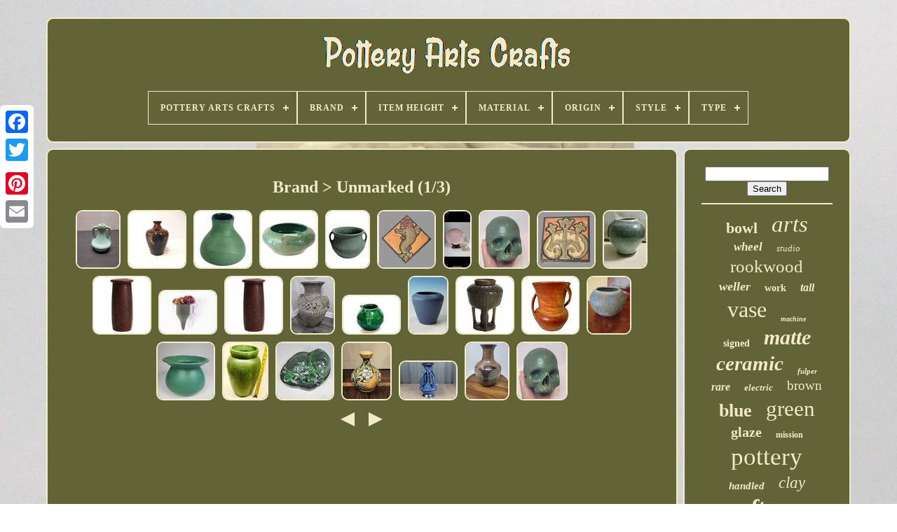

--- FILE ---
content_type: text/html
request_url: https://potteryartscrafts.com/brand/unmarked.htm
body_size: 6326
content:
<!doctype  html> 

	 
 	
<html>


 <head>
	

	 	  <title>
 Brand > Unmarked
  	 	 </title>  
	
	 <meta  http-equiv='content-type'   content='text/html; charset=UTF-8'>   
	  
<meta content='width=device-width, initial-scale=1' name='viewport'>
  
	
	   <link rel='stylesheet' href='https://potteryartscrafts.com/sixe.css'  type='text/css'>  
		<link rel='stylesheet' type='text/css'  href='https://potteryartscrafts.com/vewi.css'>		

		
 <script  type='text/javascript'  src='https://code.jquery.com/jquery-latest.min.js'>  

</script>   	
	  

	<script  async  src='https://potteryartscrafts.com/nepype.js' type='text/javascript'>  	</script>

  	
		 <script type='text/javascript' src='https://potteryartscrafts.com/rahurodyg.js'>

   
</script>  
	 	
<script	async   src='https://potteryartscrafts.com/teculod.js'	type='text/javascript'> 

</script>		 	 	
	 
 <script src='https://potteryartscrafts.com/gebido.js' type='text/javascript' async>	</script>
	
	

  
<!--\\\\\\\\\\\\\\\\\\\\\\\\\\\\\\\\\\\\\\\\\\\\\\\\\\\\\\\\\\\\\\\\\\\\\\\\\\\\\\\\\\\\\\\\\\\\\\\\\\\\\\\\\\\\\\\\\\\\\\\\\\\\\\\\\\\\\\\\\\\\\\\\\\\\\\\\\\\\\\\\\\\\\\\\\\\\\\\\\\\\\\\\\\\\\\\\\\\\\\-->
<script   type='text/javascript'>

var a2a_config = a2a_config || {};a2a_config.no_3p = 1;</script> 	
	    
<script  type='text/javascript' src='//static.addtoany.com/menu/page.js' async>
</script> 
	 	  
<!--\\\\\\\\\\\\\\\\\\\\\\\\\\\\\\\\\\\\\\\\\\\\\\\\\\\\\\\\\\\\\\\\\\\\\\\\\\\\\\\\\\\\\\\\\\\\\\\\\\\\\\\\\\\\\\\\\\\\\\\\\\\\\\\\\\\\\\\\\\\\\\\\\\\\\\\\\\\\\\\\\\\\\\\\\\\\\\\\\\\\\\\\\\\\\\\\\\\\\\

       SCRIPT

\\\\\\\\\\\\\\\\\\\\\\\\\\\\\\\\\\\\\\\\\\\\\\\\\\\\\\\\\\\\\\\\\\\\\\\\\\\\\\\\\\\\\\\\\\\\\\\\\\\\\\\\\\\\\\\\\\\\\\\\\\\\\\\\\\\\\\\\\\\\\\\\\\\\\\\\\\\\\\\\\\\\\\\\\\\\\\\\\\\\\\\\\\\\\\\\\\\\\\-->
<script async	src='//static.addtoany.com/menu/page.js' type='text/javascript'>
 
</script> 
	 <script  type='text/javascript'	src='//static.addtoany.com/menu/page.js' async>  

</script>

 
</head>		
  	

	 <body data-id='-1'>	  



	

<div   style='left:0px; top:150px;' class='a2a_kit a2a_kit_size_32 a2a_floating_style a2a_vertical_style'>

 	

			
  
<a  class='a2a_button_facebook'>  </a> 		
		<a class='a2a_button_twitter'>	 
</a>	    
			 	


<a class='a2a_button_google_plus'> </a>   	 	
		   <a   class='a2a_button_pinterest'></a>  
		  <a  class='a2a_button_email'>	 
</a>  		
	
</div>

	   <div   id='kigepixo'>  	 
			 <div id='jylapoviz'>	  
	 	   
			 

<a  href='https://potteryartscrafts.com/'>	   
 
<img   alt='Pottery Arts Crafts' src='https://potteryartscrafts.com/pottery-arts-crafts.gif'>
  	 	</a> 

			
<div id='diqokasaho' class='align-center'>
<ul>
<li class='has-sub'><a href='https://potteryartscrafts.com/'><span>Pottery Arts Crafts</span></a>
<ul>
	<li><a href='https://potteryartscrafts.com/latest-items-pottery-arts-crafts.htm'><span>Latest items</span></a></li>
	<li><a href='https://potteryartscrafts.com/most-viewed-items-pottery-arts-crafts.htm'><span>Most viewed items</span></a></li>
	<li><a href='https://potteryartscrafts.com/newest-videos-pottery-arts-crafts.htm'><span>Newest videos</span></a></li>
</ul>
</li>

<li class='has-sub'><a href='https://potteryartscrafts.com/brand/'><span>Brand</span></a>
<ul>
	<li><a href='https://potteryartscrafts.com/brand/burley-winter.htm'><span>Burley Winter (25)</span></a></li>
	<li><a href='https://potteryartscrafts.com/brand/ephraim-pottery.htm'><span>Ephraim Pottery (51)</span></a></li>
	<li><a href='https://potteryartscrafts.com/brand/fulper.htm'><span>Fulper (144)</span></a></li>
	<li><a href='https://potteryartscrafts.com/brand/grueby.htm'><span>Grueby (25)</span></a></li>
	<li><a href='https://potteryartscrafts.com/brand/hampshire.htm'><span>Hampshire (37)</span></a></li>
	<li><a href='https://potteryartscrafts.com/brand/hampshire-pottery.htm'><span>Hampshire Pottery (24)</span></a></li>
	<li><a href='https://potteryartscrafts.com/brand/handmade.htm'><span>Handmade (101)</span></a></li>
	<li><a href='https://potteryartscrafts.com/brand/marblehead.htm'><span>Marblehead (48)</span></a></li>
	<li><a href='https://potteryartscrafts.com/brand/newcomb.htm'><span>Newcomb (26)</span></a></li>
	<li><a href='https://potteryartscrafts.com/brand/pewabic.htm'><span>Pewabic (21)</span></a></li>
	<li><a href='https://potteryartscrafts.com/brand/rookwood.htm'><span>Rookwood (321)</span></a></li>
	<li><a href='https://potteryartscrafts.com/brand/roseville.htm'><span>Roseville (526)</span></a></li>
	<li><a href='https://potteryartscrafts.com/brand/studio.htm'><span>Studio (43)</span></a></li>
	<li><a href='https://potteryartscrafts.com/brand/teco.htm'><span>Teco (40)</span></a></li>
	<li><a href='https://potteryartscrafts.com/brand/unmarked.htm'><span>Unmarked (67)</span></a></li>
	<li><a href='https://potteryartscrafts.com/brand/van-briggle.htm'><span>Van Briggle (158)</span></a></li>
	<li><a href='https://potteryartscrafts.com/brand/vevor.htm'><span>Vevor (24)</span></a></li>
	<li><a href='https://potteryartscrafts.com/brand/weller.htm'><span>Weller (166)</span></a></li>
	<li><a href='https://potteryartscrafts.com/brand/zanesville.htm'><span>Zanesville (39)</span></a></li>
	<li><a href='https://potteryartscrafts.com/brand/zanesville-stoneware.htm'><span>Zanesville Stoneware (22)</span></a></li>
	<li><a href='https://potteryartscrafts.com/latest-items-pottery-arts-crafts.htm'>... (3395)</a></li>
</ul>
</li>

<li class='has-sub'><a href='https://potteryartscrafts.com/item-height/'><span>Item Height</span></a>
<ul>
	<li><a href='https://potteryartscrafts.com/item-height/10-25-in.htm'><span>10.25 In (4)</span></a></li>
	<li><a href='https://potteryartscrafts.com/item-height/10.htm'><span>10\ (10)</span></a></li>
	<li><a href='https://potteryartscrafts.com/item-height/10.htm'><span>10” (3)</span></a></li>
	<li><a href='https://potteryartscrafts.com/item-height/12-in.htm'><span>12 In (7)</span></a></li>
	<li><a href='https://potteryartscrafts.com/item-height/12-5-in.htm'><span>12.5 In (4)</span></a></li>
	<li><a href='https://potteryartscrafts.com/item-height/12.htm'><span>12\ (5)</span></a></li>
	<li><a href='https://potteryartscrafts.com/item-height/37-inches.htm'><span>37 Inches (5)</span></a></li>
	<li><a href='https://potteryartscrafts.com/item-height/5-inches.htm'><span>5 Inches (4)</span></a></li>
	<li><a href='https://potteryartscrafts.com/item-height/5.htm'><span>5” (11)</span></a></li>
	<li><a href='https://potteryartscrafts.com/item-height/6-1-4.htm'><span>6 1 / 4\ (3)</span></a></li>
	<li><a href='https://potteryartscrafts.com/item-height/6-in.htm'><span>6 In (11)</span></a></li>
	<li><a href='https://potteryartscrafts.com/item-height/6-inches.htm'><span>6 Inches (13)</span></a></li>
	<li><a href='https://potteryartscrafts.com/item-height/6-5-inches.htm'><span>6.5 Inches (3)</span></a></li>
	<li><a href='https://potteryartscrafts.com/item-height/6.htm'><span>6” (4)</span></a></li>
	<li><a href='https://potteryartscrafts.com/item-height/7-in.htm'><span>7 In (7)</span></a></li>
	<li><a href='https://potteryartscrafts.com/item-height/7-25-in.htm'><span>7.25 In (3)</span></a></li>
	<li><a href='https://potteryartscrafts.com/item-height/7-5-in.htm'><span>7.5 In (7)</span></a></li>
	<li><a href='https://potteryartscrafts.com/item-height/7-5.htm'><span>7.5\ (4)</span></a></li>
	<li><a href='https://potteryartscrafts.com/item-height/8-in.htm'><span>8 In (13)</span></a></li>
	<li><a href='https://potteryartscrafts.com/item-height/9.htm'><span>9” (5)</span></a></li>
	<li><a href='https://potteryartscrafts.com/latest-items-pottery-arts-crafts.htm'>... (5177)</a></li>
</ul>
</li>

<li class='has-sub'><a href='https://potteryartscrafts.com/material/'><span>Material</span></a>
<ul>
	<li><a href='https://potteryartscrafts.com/material/aluminum-steel-abs.htm'><span>Aluminum, Steel, Abs (4)</span></a></li>
	<li><a href='https://potteryartscrafts.com/material/art-pottery.htm'><span>Art Pottery (26)</span></a></li>
	<li><a href='https://potteryartscrafts.com/material/ceramic.htm'><span>Ceramic (310)</span></a></li>
	<li><a href='https://potteryartscrafts.com/material/ceramic-porcelain.htm'><span>Ceramic & Porcelain (4)</span></a></li>
	<li><a href='https://potteryartscrafts.com/material/ceramic-porcelain.htm'><span>Ceramic / Porcelain (7)</span></a></li>
	<li><a href='https://potteryartscrafts.com/material/ceramic-clay.htm'><span>Ceramic, Clay (34)</span></a></li>
	<li><a href='https://potteryartscrafts.com/material/ceramic-metal.htm'><span>Ceramic, Metal (5)</span></a></li>
	<li><a href='https://potteryartscrafts.com/material/ceramic-stoneware.htm'><span>Ceramic, Stoneware (17)</span></a></li>
	<li><a href='https://potteryartscrafts.com/material/clay.htm'><span>Clay (1829)</span></a></li>
	<li><a href='https://potteryartscrafts.com/material/clay-ceramic.htm'><span>Clay, Ceramic (7)</span></a></li>
	<li><a href='https://potteryartscrafts.com/material/clay-pottery.htm'><span>Clay, Pottery (11)</span></a></li>
	<li><a href='https://potteryartscrafts.com/material/copper.htm'><span>Copper (4)</span></a></li>
	<li><a href='https://potteryartscrafts.com/material/copper-over-pottery.htm'><span>Copper Over Pottery (5)</span></a></li>
	<li><a href='https://potteryartscrafts.com/material/earthenware.htm'><span>Earthenware (35)</span></a></li>
	<li><a href='https://potteryartscrafts.com/material/porcelain.htm'><span>Porcelain (38)</span></a></li>
	<li><a href='https://potteryartscrafts.com/material/porcelain-china.htm'><span>Porcelain / China (9)</span></a></li>
	<li><a href='https://potteryartscrafts.com/material/pottery.htm'><span>Pottery (574)</span></a></li>
	<li><a href='https://potteryartscrafts.com/material/stoneware.htm'><span>Stoneware (103)</span></a></li>
	<li><a href='https://potteryartscrafts.com/material/terracotta.htm'><span>Terracotta (6)</span></a></li>
	<li><a href='https://potteryartscrafts.com/material/wool.htm'><span>Wool (4)</span></a></li>
	<li><a href='https://potteryartscrafts.com/latest-items-pottery-arts-crafts.htm'>... (2271)</a></li>
</ul>
</li>

<li class='has-sub'><a href='https://potteryartscrafts.com/origin/'><span>Origin</span></a>
<ul>
	<li><a href='https://potteryartscrafts.com/origin/america.htm'><span>America (34)</span></a></li>
	<li><a href='https://potteryartscrafts.com/origin/americas.htm'><span>Americas (112)</span></a></li>
	<li><a href='https://potteryartscrafts.com/origin/california.htm'><span>California (37)</span></a></li>
	<li><a href='https://potteryartscrafts.com/origin/cincinnatti-ohio.htm'><span>Cincinnatti, Ohio (5)</span></a></li>
	<li><a href='https://potteryartscrafts.com/origin/colorado.htm'><span>Colorado (29)</span></a></li>
	<li><a href='https://potteryartscrafts.com/origin/england.htm'><span>England (25)</span></a></li>
	<li><a href='https://potteryartscrafts.com/origin/english.htm'><span>English (10)</span></a></li>
	<li><a href='https://potteryartscrafts.com/origin/european.htm'><span>European (8)</span></a></li>
	<li><a href='https://potteryartscrafts.com/origin/gouda.htm'><span>Gouda (6)</span></a></li>
	<li><a href='https://potteryartscrafts.com/origin/hampshire.htm'><span>Hampshire (48)</span></a></li>
	<li><a href='https://potteryartscrafts.com/origin/new-hampshire.htm'><span>New Hampshire (11)</span></a></li>
	<li><a href='https://potteryartscrafts.com/origin/new-jersey.htm'><span>New Jersey (11)</span></a></li>
	<li><a href='https://potteryartscrafts.com/origin/north-america.htm'><span>North America (38)</span></a></li>
	<li><a href='https://potteryartscrafts.com/origin/north-american.htm'><span>North American (80)</span></a></li>
	<li><a href='https://potteryartscrafts.com/origin/north-carolina.htm'><span>North Carolina (9)</span></a></li>
	<li><a href='https://potteryartscrafts.com/origin/ohio.htm'><span>Ohio (86)</span></a></li>
	<li><a href='https://potteryartscrafts.com/origin/united-states.htm'><span>United States (82)</span></a></li>
	<li><a href='https://potteryartscrafts.com/origin/unknown.htm'><span>Unknown (7)</span></a></li>
	<li><a href='https://potteryartscrafts.com/origin/usa.htm'><span>Usa (52)</span></a></li>
	<li><a href='https://potteryartscrafts.com/origin/zanesville-ohio.htm'><span>Zanesville Ohio (8)</span></a></li>
	<li><a href='https://potteryartscrafts.com/latest-items-pottery-arts-crafts.htm'>... (4605)</a></li>
</ul>
</li>

<li class='has-sub'><a href='https://potteryartscrafts.com/style/'><span>Style</span></a>
<ul>
	<li><a href='https://potteryartscrafts.com/style/americana.htm'><span>Americana (7)</span></a></li>
	<li><a href='https://potteryartscrafts.com/style/art-deco.htm'><span>Art Deco (129)</span></a></li>
	<li><a href='https://potteryartscrafts.com/style/art-nouveau.htm'><span>Art Nouveau (70)</span></a></li>
	<li><a href='https://potteryartscrafts.com/style/art-pottery.htm'><span>Art Pottery (3)</span></a></li>
	<li><a href='https://potteryartscrafts.com/style/arts-crafts.htm'><span>Arts & Crafts (271)</span></a></li>
	<li><a href='https://potteryartscrafts.com/style/arts-crafts-style.htm'><span>Arts & Crafts Style (2)</span></a></li>
	<li><a href='https://potteryartscrafts.com/style/arts-and-crafts.htm'><span>Arts And Crafts (26)</span></a></li>
	<li><a href='https://potteryartscrafts.com/style/arts-crafts.htm'><span>Arts Crafts (3)</span></a></li>
	<li><a href='https://potteryartscrafts.com/style/asian.htm'><span>Asian (4)</span></a></li>
	<li><a href='https://potteryartscrafts.com/style/contemporary.htm'><span>Contemporary (49)</span></a></li>
	<li><a href='https://potteryartscrafts.com/style/decorative.htm'><span>Decorative (20)</span></a></li>
	<li><a href='https://potteryartscrafts.com/style/folk-indigenous.htm'><span>Folk & Indigenous (6)</span></a></li>
	<li><a href='https://potteryartscrafts.com/style/folk-pottery.htm'><span>Folk Pottery (2)</span></a></li>
	<li><a href='https://potteryartscrafts.com/style/mid-century-modern.htm'><span>Mid-century Modern (90)</span></a></li>
	<li><a href='https://potteryartscrafts.com/style/modern.htm'><span>Modern (13)</span></a></li>
	<li><a href='https://potteryartscrafts.com/style/niloak.htm'><span>Niloak (6)</span></a></li>
	<li><a href='https://potteryartscrafts.com/style/pop-art.htm'><span>Pop Art (2)</span></a></li>
	<li><a href='https://potteryartscrafts.com/style/raku.htm'><span>Raku (2)</span></a></li>
	<li><a href='https://potteryartscrafts.com/style/rookwood.htm'><span>Rookwood (2)</span></a></li>
	<li><a href='https://potteryartscrafts.com/style/victorian.htm'><span>Victorian (9)</span></a></li>
	<li><a href='https://potteryartscrafts.com/latest-items-pottery-arts-crafts.htm'>... (4587)</a></li>
</ul>
</li>

<li class='has-sub'><a href='https://potteryartscrafts.com/type/'><span>Type</span></a>
<ul>
	<li><a href='https://potteryartscrafts.com/type/art-tile.htm'><span>Art Tile (9)</span></a></li>
	<li><a href='https://potteryartscrafts.com/type/bookends.htm'><span>Bookends (11)</span></a></li>
	<li><a href='https://potteryartscrafts.com/type/bowl.htm'><span>Bowl (175)</span></a></li>
	<li><a href='https://potteryartscrafts.com/type/decorative-bowl.htm'><span>Decorative Bowl (7)</span></a></li>
	<li><a href='https://potteryartscrafts.com/type/decorative-plate.htm'><span>Decorative Plate (6)</span></a></li>
	<li><a href='https://potteryartscrafts.com/type/decorative-vase.htm'><span>Decorative Vase (6)</span></a></li>
	<li><a href='https://potteryartscrafts.com/type/jardiniere.htm'><span>Jardiniere (22)</span></a></li>
	<li><a href='https://potteryartscrafts.com/type/lamp.htm'><span>Lamp (13)</span></a></li>
	<li><a href='https://potteryartscrafts.com/type/menorah.htm'><span>Menorah (12)</span></a></li>
	<li><a href='https://potteryartscrafts.com/type/mug.htm'><span>Mug (7)</span></a></li>
	<li><a href='https://potteryartscrafts.com/type/pitcher.htm'><span>Pitcher (24)</span></a></li>
	<li><a href='https://potteryartscrafts.com/type/planter.htm'><span>Planter (20)</span></a></li>
	<li><a href='https://potteryartscrafts.com/type/plate.htm'><span>Plate (9)</span></a></li>
	<li><a href='https://potteryartscrafts.com/type/pottery.htm'><span>Pottery (6)</span></a></li>
	<li><a href='https://potteryartscrafts.com/type/table.htm'><span>Table (11)</span></a></li>
	<li><a href='https://potteryartscrafts.com/type/table-lamp.htm'><span>Table Lamp (18)</span></a></li>
	<li><a href='https://potteryartscrafts.com/type/tile.htm'><span>Tile (23)</span></a></li>
	<li><a href='https://potteryartscrafts.com/type/umbrella-stand.htm'><span>Umbrella Stand (10)</span></a></li>
	<li><a href='https://potteryartscrafts.com/type/vase.htm'><span>Vase (1885)</span></a></li>
	<li><a href='https://potteryartscrafts.com/type/wall-pocket.htm'><span>Wall Pocket (30)</span></a></li>
	<li><a href='https://potteryartscrafts.com/latest-items-pottery-arts-crafts.htm'>... (2999)</a></li>
</ul>
</li>

</ul>
</div>

		 </div>

			 <div	id='lococedag'>  
 
				 
<div id='mewocy'> 	  
				
<!--\\\\\\\\\\\\\\\\\\\\\\\\\\\\\\\\\\\\\\\\\\\\\\\\\\\\\\\\\\\\\\\\\\\\\\\\\\\\\\\\\\\\\\\\\\\\\\\\\\\\\\\\\\\\\\\\\\\\\\\\\\\\\\\\\\\\\\\\\\\\\\\\\\\\\\\\\\\\\\\\\\\\\\\\\\\\\\\\\\\\\\\\\\\\\\\\\\\\\\-->
<div   id='cymacuwuwo'> 				  	</div>  	

				<h1>Brand > Unmarked (1/3)</h1>
<ul>
<li><a href="https://potteryartscrafts.com/arts-crafts-pottery-vase-matte-green-3-tall-hampshire.htm" title="Arts &amp; Crafts Pottery Vase Matte Green 3 Tall Hampshire"><img src="https://potteryartscrafts.com/davyly/Arts-Crafts-Pottery-Vase-Matte-Green-3-Tall-Hampshire-01-ael.jpg" alt="Arts &amp; Crafts Pottery Vase Matte Green 3 Tall Hampshire"/></a></li>
<li><a href="https://potteryartscrafts.com/antique-peters-reed-art-pottery-vase-standard-glaze-laurel-motif-arts-crafts.htm" title="Antique Peters &amp; Reed Art Pottery Vase Standard Glaze Laurel Motif Arts Crafts"><img src="https://potteryartscrafts.com/davyly/Antique-Peters-Reed-Art-Pottery-Vase-Standard-Glaze-Laurel-Motif-Arts-Crafts-01-vkqb.jpg" alt="Antique Peters &amp; Reed Art Pottery Vase Standard Glaze Laurel Motif Arts Crafts"/></a></li>
<li><a href="https://potteryartscrafts.com/antique-art-crafts-matte-green-bulbous-pottery-vase-signed-c1910.htm" title="Antique Art &amp; Crafts Matte Green Bulbous Pottery Vase Signed C1910"><img src="https://potteryartscrafts.com/davyly/Antique-Art-Crafts-Matte-Green-Bulbous-Pottery-Vase-Signed-C1910-01-lc.jpg" alt="Antique Art &amp; Crafts Matte Green Bulbous Pottery Vase Signed C1910"/></a></li>
<li><a href="https://potteryartscrafts.com/antique-arts-crafts-studio-pottery-low-bowl-signed-c1910.htm" title="Antique Arts &amp; Crafts Studio Pottery Low Bowl Signed C1910"><img src="https://potteryartscrafts.com/davyly/Antique-Arts-Crafts-Studio-Pottery-Low-Bowl-Signed-C1910-01-flwh.jpg" alt="Antique Arts &amp; Crafts Studio Pottery Low Bowl Signed C1910"/></a></li>
<li><a href="https://potteryartscrafts.com/vintage-large-jardiniere-matte-green-2-looped-handles-pottery-arts-crafts-10t.htm" title="Vintage Large Jardiniere Matte Green 2 Looped Handles Pottery Arts &amp; Crafts 10t"><img src="https://potteryartscrafts.com/davyly/Vintage-Large-Jardiniere-Matte-Green-2-Looped-Handles-Pottery-Arts-Crafts-10t-01-srp.jpg" alt="Vintage Large Jardiniere Matte Green 2 Looped Handles Pottery Arts &amp; Crafts 10t"/></a></li>
<li><a href="https://potteryartscrafts.com/vintage-mission-arts-crafts-style-art-pottery-6-tile-dolphin-with-crown.htm" title="Vintage Mission Arts &amp; Crafts Style Art Pottery 6 Tile Dolphin With Crown"><img src="https://potteryartscrafts.com/davyly/Vintage-Mission-Arts-Crafts-Style-Art-Pottery-6-Tile-Dolphin-with-Crown-01-yq.jpg" alt="Vintage Mission Arts &amp; Crafts Style Art Pottery 6 Tile Dolphin With Crown"/></a></li>
<li><a href="https://potteryartscrafts.com/american-arts-crafts-pottery-weller-sabrinian-4-clam-shell-snack-sets.htm" title="American Arts &amp; Crafts Pottery Weller Sabrinian 4 Clam Shell Snack Sets"><img src="https://potteryartscrafts.com/davyly/American-Arts-Crafts-Pottery-Weller-Sabrinian-4-Clam-Shell-Snack-Sets-01-ktvj.jpg" alt="American Arts &amp; Crafts Pottery Weller Sabrinian 4 Clam Shell Snack Sets"/></a></li>
<li><a href="https://potteryartscrafts.com/pottery-halloween-skull-arts-crafts-inspired-gothic-medieval-scary-nice-sculpt.htm" title="Pottery Halloween Skull Arts &amp; Crafts Inspired Gothic Medieval Scary Nice Sculpt"><img src="https://potteryartscrafts.com/davyly/Pottery-Halloween-Skull-Arts-Crafts-Inspired-Gothic-Medieval-Scary-Nice-Sculpt-01-frd.jpg" alt="Pottery Halloween Skull Arts &amp; Crafts Inspired Gothic Medieval Scary Nice Sculpt"/></a></li>
<li><a href="https://potteryartscrafts.com/vintage-mission-arts-crafts-style-green-stylistic-art-pottery-6-tile.htm" title="Vintage Mission Arts &amp; Crafts Style Green Stylistic Art Pottery 6 Tile"><img src="https://potteryartscrafts.com/davyly/Vintage-Mission-Arts-Crafts-Style-Green-Stylistic-Art-Pottery-6-Tile-01-uj.jpg" alt="Vintage Mission Arts &amp; Crafts Style Green Stylistic Art Pottery 6 Tile"/></a></li>
<li><a href="https://potteryartscrafts.com/vintage-peter-and-reed-hamann-pottery-arts-crafts-vase.htm" title="Vintage Peter And Reed Hamann Pottery Arts Crafts Vase"><img src="https://potteryartscrafts.com/davyly/Vintage-Peter-And-Reed-Hamann-Pottery-ARTS-CRAFTS-Vase-01-yj.jpg" alt="Vintage Peter And Reed Hamann Pottery Arts Crafts Vase"/></a></li>
<li><a href="https://potteryartscrafts.com/antique-arts-crafts-embossed-paneled-grape-leaf-redware-pottery-vase-c1920-2.htm" title="Antique Arts &amp; Crafts Embossed Paneled Grape &amp; Leaf Redware Pottery Vase C1920"><img src="https://potteryartscrafts.com/davyly/Antique-Arts-Crafts-Embossed-Paneled-Grape-Leaf-Redware-Pottery-Vase-c1920-01-hw.jpg" alt="Antique Arts &amp; Crafts Embossed Paneled Grape &amp; Leaf Redware Pottery Vase C1920"/></a></li>
<li><a href="https://potteryartscrafts.com/antique-peters-and-reed-moss-aztec-wall-pocket-arts-and-crafts-pottery-wal.htm" title="Antique Peters And Reed Moss Aztec Wall Pocket Arts And Crafts Pottery Wal"><img src="https://potteryartscrafts.com/davyly/Antique-Peters-and-Reed-Moss-Aztec-Wall-Pocket-Arts-And-Crafts-Pottery-Wal-01-jcjx.jpg" alt="Antique Peters And Reed Moss Aztec Wall Pocket Arts And Crafts Pottery Wal"/></a></li>
<li><a href="https://potteryartscrafts.com/antique-arts-crafts-embossed-paneled-grape-leaf-redware-pottery-vase-c1920.htm" title="Antique Arts &amp; Crafts Embossed Paneled Grape &amp; Leaf Redware Pottery Vase C1920"><img src="https://potteryartscrafts.com/davyly/Antique-Arts-Crafts-Embossed-Paneled-Grape-Leaf-Redware-Pottery-Vase-c1920-01-njf.jpg" alt="Antique Arts &amp; Crafts Embossed Paneled Grape &amp; Leaf Redware Pottery Vase C1920"/></a></li>
<li><a href="https://potteryartscrafts.com/vintage-studio-art-pottery-stoneware-brown-urn-vase-height-4-5.htm" title="Vintage Studio Art Pottery Stoneware Brown Urn Vase Height 4.5&#039;"><img src="https://potteryartscrafts.com/davyly/Vintage-Studio-Art-Pottery-Stoneware-Brown-Urn-Vase-Height-4-5-01-ayex.jpg" alt="Vintage Studio Art Pottery Stoneware Brown Urn Vase Height 4.5&#039;"/></a></li>
<li><a href="https://potteryartscrafts.com/retro-small-pottery-arts-crafts-green-signed-vase-ceramics-art-collectibles-2.htm" title="Retro Small Pottery Arts Crafts Green Signed Vase Ceramics Art Collectibles"><img src="https://potteryartscrafts.com/davyly/Retro-Small-Pottery-Arts-Crafts-Green-Signed-Vase-Ceramics-Art-Collectibles-01-qk.jpg" alt="Retro Small Pottery Arts Crafts Green Signed Vase Ceramics Art Collectibles"/></a></li>
<li><a href="https://potteryartscrafts.com/antique-arts-crafts-era-matte-blue-art-pottery-vase-hand-thrown-unsigned.htm" title="Antique Arts &amp; Crafts Era Matte Blue Art Pottery Vase Hand Thrown Unsigned"><img src="https://potteryartscrafts.com/davyly/Antique-Arts-Crafts-Era-Matte-Blue-Art-Pottery-Vase-Hand-Thrown-Unsigned-01-gb.jpg" alt="Antique Arts &amp; Crafts Era Matte Blue Art Pottery Vase Hand Thrown Unsigned"/></a></li>
<li><a href="https://potteryartscrafts.com/antique-stellmacher-teplitz-art-crafts-brown-pottery-vase-signed-c1920.htm" title="Antique Stellmacher Teplitz Art &amp; Crafts Brown Pottery Vase, Signed, C1920"><img src="https://potteryartscrafts.com/davyly/Antique-Stellmacher-Teplitz-Art-Crafts-Brown-Pottery-Vase-Signed-C1920-01-ngc.jpg" alt="Antique Stellmacher Teplitz Art &amp; Crafts Brown Pottery Vase, Signed, C1920"/></a></li>
<li><a href="https://potteryartscrafts.com/vintage-geometric-stoneware-jug-vase-circa-1940-s-drip-glaze-numbered-299-6x5.htm" title="Vintage Geometric Stoneware Jug / Vase Circa 1940&#039;s Drip Glaze Numbered 299 6x5"><img src="https://potteryartscrafts.com/davyly/Vintage-Geometric-Stoneware-Jug-Vase-Circa-1940-s-Drip-Glaze-Numbered-299-6x5-01-uflo.jpg" alt="Vintage Geometric Stoneware Jug / Vase Circa 1940&#039;s Drip Glaze Numbered 299 6x5"/></a></li>
<li><a href="https://potteryartscrafts.com/tiffany-style-round-pedestal-vase-signed-monogram-lct-and-numberd.htm" title="Tiffany Style Round Pedestal Vase Signed Monogram Lct And Numberd"><img src="https://potteryartscrafts.com/davyly/Tiffany-style-Round-pedestal-vase-signed-monogram-LCT-and-numberd-01-gw.jpg" alt="Tiffany Style Round Pedestal Vase Signed Monogram Lct And Numberd"/></a></li>
<li><a href="https://potteryartscrafts.com/matte-green-mission-arts-and-crafts-roycroft-era-cuspidor-spitoon-vase.htm" title="Matte Green Mission Arts And Crafts Roycroft Era Cuspidor Spitoon Vase"><img src="https://potteryartscrafts.com/davyly/Matte-green-mission-arts-and-crafts-Roycroft-Era-cuspidor-spitoon-Vase-01-qsi.jpg" alt="Matte Green Mission Arts And Crafts Roycroft Era Cuspidor Spitoon Vase"/></a></li>
<li><a href="https://potteryartscrafts.com/large-12-arts-crafts-matte-green-yelloware-art-pottery-vase-vtg-old-antique.htm" title="Large 12 Arts &amp; Crafts Matte Green Yelloware Art Pottery Vase Vtg Old Antique"><img src="https://potteryartscrafts.com/davyly/Large-12-Arts-Crafts-Matte-Green-yelloware-Art-Pottery-VASE-vtg-old-Antique-01-run.jpg" alt="Large 12 Arts &amp; Crafts Matte Green Yelloware Art Pottery Vase Vtg Old Antique"/></a></li>
<li><a href="https://potteryartscrafts.com/arts-crafts-art-deco-art-pottery-turtle-sculpture-handbuilt-with-green-glaze.htm" title="Arts &amp; Crafts Art Deco Art Pottery Turtle Sculpture Handbuilt With Green Glaze"><img src="https://potteryartscrafts.com/davyly/Arts-Crafts-Art-Deco-Art-Pottery-Turtle-Sculpture-Handbuilt-with-Green-Glaze-01-pztr.jpg" alt="Arts &amp; Crafts Art Deco Art Pottery Turtle Sculpture Handbuilt With Green Glaze"/></a></li>
<li><a href="https://potteryartscrafts.com/vase-majolica-multi-color-italian-vase.htm" title="Vase Majolica Multi Color Italian Vase"><img src="https://potteryartscrafts.com/davyly/Vase-MAJOLICA-Multi-Color-Italian-Vase-01-jx.jpg" alt="Vase Majolica Multi Color Italian Vase"/></a></li>
<li><a href="https://potteryartscrafts.com/blue-handled-buttressed-pottery-vase-arts-crafts-style-drip-glaze-15-75.htm" title="Blue Handled/buttressed Pottery Vase, Arts &amp; Crafts Style Drip Glaze, 15.75"><img src="https://potteryartscrafts.com/davyly/Blue-handled-buttressed-pottery-vase-Arts-Crafts-style-drip-glaze-15-75-01-ujfl.jpg" alt="Blue Handled/buttressed Pottery Vase, Arts &amp; Crafts Style Drip Glaze, 15.75"/></a></li>
<li><a href="https://potteryartscrafts.com/california-studio-pottery-bulbous-vase-overlapping-glaze-circles-large-13-25.htm" title="California Studio Pottery Bulbous Vase Overlapping Glaze Circles Large 13.25"><img src="https://potteryartscrafts.com/davyly/California-Studio-Pottery-BULBOUS-VASE-Overlapping-Glaze-Circles-LARGE-13-25-01-cw.jpg" alt="California Studio Pottery Bulbous Vase Overlapping Glaze Circles Large 13.25"/></a></li>
<li><a href="https://potteryartscrafts.com/arts-and-crafts-style-pottery-skull-gothic-sculpture-halloween-decor-detailed.htm" title="Arts And Crafts Style Pottery Skull Gothic Sculpture Halloween Decor Detailed"><img src="https://potteryartscrafts.com/davyly/Arts-and-Crafts-Style-Pottery-Skull-Gothic-Sculpture-Halloween-Decor-Detailed-01-sdfx.jpg" alt="Arts And Crafts Style Pottery Skull Gothic Sculpture Halloween Decor Detailed"/></a></li>
</ul>
<a href="https://potteryartscrafts.com/brand/unmarked-3.htm" id="nutojizufa"></a><a href="https://potteryartscrafts.com/brand/unmarked-2.htm" id="kucasymomi"></a>
				
				 
	 	
<div	class='a2a_kit' style='margin:10px auto 0px auto'>  
					<a class='a2a_button_facebook_like' data-share='false'	data-layout='button'	data-show-faces='false'  data-action='like'>	
</a>		

  
					
	
</div>
	 	




				
				
<div class='a2a_kit a2a_default_style'  style='margin:10px auto;width:120px;'>  

  	
					 

<a  class='a2a_button_facebook'>
   

	</a>

		
					 
<a class='a2a_button_twitter'>

   </a>  

					
 
<a  class='a2a_button_google_plus'> 
 </a> 
 	 
					  		   <a	class='a2a_button_pinterest'>

</a> 		  	
					
<a	class='a2a_button_email'>	

	</a>
 

				</div> 

					
				
			  
 </div>


 


 
			
	 	
<div   id='jokywar'>  
				
				

 
<div   id='zekenybib'> 
	 
					 	
 <hr>	
				  	</div>


					
<div id='galob'>
 

 
 </div>			

				
				<div id='geramukeka'>		 
					<a style="font-family:Merlin;font-size:22px;font-weight:bolder;font-style:normal;text-decoration:none" href="https://potteryartscrafts.com/cat/bowl.htm">bowl</a><a style="font-family:GV Terminal;font-size:33px;font-weight:normal;font-style:oblique;text-decoration:none" href="https://potteryartscrafts.com/cat/arts.htm">arts</a><a style="font-family:Bookman Old Style;font-size:17px;font-weight:bold;font-style:italic;text-decoration:none" href="https://potteryartscrafts.com/cat/wheel.htm">wheel</a><a style="font-family:Fritzquad;font-size:13px;font-weight:normal;font-style:italic;text-decoration:none" href="https://potteryartscrafts.com/cat/studio.htm">studio</a><a style="font-family:Arial Rounded MT Bold;font-size:25px;font-weight:normal;font-style:normal;text-decoration:none" href="https://potteryartscrafts.com/cat/rookwood.htm">rookwood</a><a style="font-family:Monotype.com;font-size:18px;font-weight:bolder;font-style:italic;text-decoration:none" href="https://potteryartscrafts.com/cat/weller.htm">weller</a><a style="font-family:Geneva;font-size:14px;font-weight:bolder;font-style:normal;text-decoration:none" href="https://potteryartscrafts.com/cat/work.htm">work</a><a style="font-family:Verdana;font-size:16px;font-weight:bolder;font-style:oblique;text-decoration:none" href="https://potteryartscrafts.com/cat/tall.htm">tall</a><a style="font-family:Playbill;font-size:32px;font-weight:lighter;font-style:normal;text-decoration:none" href="https://potteryartscrafts.com/cat/vase.htm">vase</a><a style="font-family:Century Schoolbook;font-size:10px;font-weight:bold;font-style:italic;text-decoration:none" href="https://potteryartscrafts.com/cat/machine.htm">machine</a><a style="font-family:GilbertUltraBold;font-size:14px;font-weight:bold;font-style:normal;text-decoration:none" href="https://potteryartscrafts.com/cat/signed.htm">signed</a><a style="font-family:Albertus Extra Bold;font-size:30px;font-weight:bold;font-style:oblique;text-decoration:none" href="https://potteryartscrafts.com/cat/matte.htm">matte</a><a style="font-family:Lansbury;font-size:29px;font-weight:bold;font-style:oblique;text-decoration:none" href="https://potteryartscrafts.com/cat/ceramic.htm">ceramic</a><a style="font-family:Palatino;font-size:11px;font-weight:bold;font-style:oblique;text-decoration:none" href="https://potteryartscrafts.com/cat/fulper.htm">fulper</a><a style="font-family:Albertus Extra Bold;font-size:16px;font-weight:bold;font-style:italic;text-decoration:none" href="https://potteryartscrafts.com/cat/rare.htm">rare</a><a style="font-family:Sonoma Italic;font-size:13px;font-weight:bolder;font-style:italic;text-decoration:none" href="https://potteryartscrafts.com/cat/electric.htm">electric</a><a style="font-family:Univers Condensed;font-size:19px;font-weight:lighter;font-style:normal;text-decoration:none" href="https://potteryartscrafts.com/cat/brown.htm">brown</a><a style="font-family:CG Times;font-size:26px;font-weight:bolder;font-style:normal;text-decoration:none" href="https://potteryartscrafts.com/cat/blue.htm">blue</a><a style="font-family:Kino MT;font-size:31px;font-weight:lighter;font-style:normal;text-decoration:none" href="https://potteryartscrafts.com/cat/green.htm">green</a><a style="font-family:Georgia;font-size:20px;font-weight:bolder;font-style:normal;text-decoration:none" href="https://potteryartscrafts.com/cat/glaze.htm">glaze</a><a style="font-family:Albertus Medium;font-size:12px;font-weight:bolder;font-style:normal;text-decoration:none" href="https://potteryartscrafts.com/cat/mission.htm">mission</a><a style="font-family:Fritzquad;font-size:35px;font-weight:lighter;font-style:normal;text-decoration:none" href="https://potteryartscrafts.com/cat/pottery.htm">pottery</a><a style="font-family:Brooklyn;font-size:15px;font-weight:bolder;font-style:italic;text-decoration:none" href="https://potteryartscrafts.com/cat/handled.htm">handled</a><a style="font-family:Century Gothic;font-size:23px;font-weight:normal;font-style:oblique;text-decoration:none" href="https://potteryartscrafts.com/cat/clay.htm">clay</a><a style="font-family:Century Gothic;font-size:34px;font-weight:bold;font-style:oblique;text-decoration:none" href="https://potteryartscrafts.com/cat/crafts.htm">crafts</a><a style="font-family:Monotype.com;font-size:21px;font-weight:bold;font-style:oblique;text-decoration:none" href="https://potteryartscrafts.com/cat/craft.htm">craft</a><a style="font-family:Arial Black;font-size:11px;font-weight:normal;font-style:normal;text-decoration:none" href="https://potteryartscrafts.com/cat/tile.htm">tile</a><a style="font-family:Old English Text MT;font-size:12px;font-weight:lighter;font-style:normal;text-decoration:none" href="https://potteryartscrafts.com/cat/large.htm">large</a><a style="font-family:New York;font-size:24px;font-weight:bold;font-style:oblique;text-decoration:none" href="https://potteryartscrafts.com/cat/antique.htm">antique</a><a style="font-family:Braggadocio;font-size:19px;font-weight:bolder;font-style:italic;text-decoration:none" href="https://potteryartscrafts.com/cat/flower.htm">flower</a><a style="font-family:Klang MT;font-size:18px;font-weight:lighter;font-style:normal;text-decoration:none" href="https://potteryartscrafts.com/cat/grueby.htm">grueby</a><a style="font-family:Charcoal;font-size:15px;font-weight:lighter;font-style:oblique;text-decoration:none" href="https://potteryartscrafts.com/cat/briggle.htm">briggle</a><a style="font-family:Minion Web;font-size:28px;font-weight:lighter;font-style:oblique;text-decoration:none" href="https://potteryartscrafts.com/cat/vintage.htm">vintage</a><a style="font-family:Sonoma;font-size:27px;font-weight:normal;font-style:normal;text-decoration:none" href="https://potteryartscrafts.com/cat/roseville.htm">roseville</a><a style="font-family:GilbertUltraBold;font-size:17px;font-weight:bold;font-style:normal;text-decoration:none" href="https://potteryartscrafts.com/cat/style.htm">style</a>  
						 
 </div> 
			
			
</div> 	
		  
		</div>
  
	
		 <div	id='revuh'>		 
		
				   <ul>

	

				      
<li>
	  
					   
 <a href='https://potteryartscrafts.com/'>		 Pottery Arts Crafts </a> 	 	 
				
 
 </li>  
				  <li>		  
 
					 
<a	href='https://potteryartscrafts.com/contactus.php'>   


Contact Us
</a>
 		
				</li>

				 		<li>  	
 
					    
 	 
<a  href='https://potteryartscrafts.com/fivi.htm'>	

Privacy Policies</a> 

				
  
	</li>

					 <li> 
 
					 <a href='https://potteryartscrafts.com/terms-of-service.htm'>

 
Terms of Use
</a> 
				
</li>	
				

			

</ul>   	
			
		
  </div>
 
	

	 </div>
	
   
	
 </body>	 

 	


	
</HTML>



--- FILE ---
content_type: text/css
request_url: https://potteryartscrafts.com/vewi.css
body_size: 2218
content:
		#diqokasaho,
#diqokasaho ul,
#diqokasaho ul li,
#diqokasaho ul li a,
#diqokasaho #menu-button       {	 
  line-height: 1; 
 
  box-sizing: border-box;
 	
  position: relative; 

  -moz-box-sizing: border-box;  
 	 margin: 0;
		
  border: 0;

 
  display: block;
  
  -webkit-box-sizing: border-box;   



  padding: 0;   
  list-style: none; } 



 #diqokasaho:after,
#diqokasaho > ul:after       {

 
  
  line-height: 0; 
  height: 0;		 
  visibility: hidden; 
	content: ".";

 
  clear: both;		
  display: block; }   
 
/*\\\\\\\\\\\\\\\\\\\\\\\\\\\\\\\\\\\\\\\\\\\\\\\\\\\\\\\\\\\\\\\\\\\\\\\\\\\\\\\\\\\\\\\\\\\\\\\\\\\\\\\\\\\\\\\\\\\\\\\\\\\\\\\\\\\\\\\\\\\\\\\\\\\\\\\\\\\\\\\\\\\\\\\\\\\\\\\\\\\\\\\\\\\\\\\\\\\\\\*/
#diqokasaho #menu-button       { display: none;} 


#diqokasaho       {		 	 	background: #616437;
  	} 	 
 
#diqokasaho > ul > li       {
 
  float: center;border:1px solid #F3EACB; }	
	

#diqokasaho.align-center > ul       {  
    
		
  text-align: center; 	 	font-size: 0;


 }	


#diqokasaho.align-center > ul > li       {		display: inline-block;
 
  float: none; 	  

}



/*\\\\\\\\\\\\\\\\\\\\\\\\\\\\\\\\\\\\\\\\\\\\\\\\\\\\\\\\\\\\\\\\\\\\\\\\\\\\\\\\\\\\\\\\\\\\\\\\\\\\\\\\\\\\\\\\\\\\\\\\\\\\\\\\\\\\\\\\\\\\\\\\\\\\\\\\\\\\\\\\\\\\\\\\\\\\\\\\\\\\\\\\\\\\\\\\\\\\\\*/
#diqokasaho.align-center ul ul       {		text-align: left;  	} 	  	
  
	#diqokasaho.align-right > ul > li       { 		  
 
float: right;  	
 
}	 
#diqokasaho > ul > li > a       {  	 
  font-size: 12px;  
 
 
  letter-spacing: 1px;

	

  text-decoration: none;
 
 

  font-weight: 700;   
  text-transform: uppercase; 
padding: 17px;  
 
 
  color: #F3EACB;
 	 } 
 #diqokasaho > ul > li:hover > a       { 
	  
 } 

#diqokasaho > ul > li.has-sub > a       {
 padding-right: 30px;		 
}

 #diqokasaho > ul > li.has-sub > a:after       { 
  display: block;


  background: #F3EACB;   
  top: 22px;	 
  content: '';   
  height: 2px; 
  right: 11px; position: absolute;



  width: 8px;	 
 	}	    
	

 #diqokasaho > ul > li.has-sub > a:before       {
	   

  width: 2px;	 
  -moz-transition: all .25s ease;
	
  right: 14px;  

  transition: all .25s ease;


 


  background: #F3EACB;	position: absolute; 		
  display: block;  	 
  -ms-transition: all .25s ease;
   
  content: ''; 
 
  top: 19px;   
  

  -o-transition: all .25s ease; 

  height: 8px;	
  
  -webkit-transition: all .25s ease; 
}    

 #diqokasaho > ul > li.has-sub:hover > a:before       {



 

  height: 0; 


top: 23px; 	} 

 #diqokasaho ul ul       { 		
 
  left: -9999px;

position: absolute;  
	} 

#diqokasaho.align-right ul ul       { 
  text-align: right;		}
 
   #diqokasaho ul ul li       { 		 
   height: 0; 	
  -ms-transition: all .25s ease;  
  
  transition: all .25s ease;
  
  -o-transition: all .25s ease;  	
  -webkit-transition: all .25s ease;
	


  -moz-transition: all .25s ease;	  
   }	 	


	#diqokasaho li:hover > ul       {	
left: auto;	 }	 

   #diqokasaho.align-right li:hover > ul       {
 
  

  right: 0; 	  left: auto;

 }  
  #diqokasaho li:hover > ul > li       {  
 height: auto;
 
	}
 
 #diqokasaho ul ul ul       { 		

  top: 0;	

   margin-left: 100%;

}
 

   	#diqokasaho.align-right ul ul ul       {		
  margin-right: 100%;
 
 
 
margin-left: 0;
   } 


 #diqokasaho ul ul li a       {	 	

  width: 170px;

  font-weight: 400;
border: 1px solid #F3EACB;
 
  background: #616437;
 

  color: #F3EACB;
	  
  text-decoration: none; 


	
  font-size: 12px;
	


  padding: 11px 15px;  }	  
	#diqokasaho ul ul li:last-child > a,
#diqokasaho ul ul li.last-item > a       {}	

	

/*\\\\\\\\\\\\\\\\\\\\\\\\\\\\\\\\\\\\\\\\\\\\\\\\\\\\\\\\\\\\\\\\\\\\\\\\\\\\\\\\\\\\\\\\\\\\\\\\\\\\\\\\\\\\\\\\\\\\\\\\\\\\\\\\\\\\\\\\\\\\\\\\\\\\\\\\\\\\\\\\\\\\\\\\\\\\\\\\\\\\\\\\\\\\\\\\\\\\\\*/
#diqokasaho ul ul li:hover > a,
#diqokasaho ul ul li a:hover       {	

		 font-weight:bolder;		}

  
 
 #diqokasaho ul ul li.has-sub > a:after       { 

 


 position: absolute;
	
  top: 16px;	 



  background: #F3EACB; 	
	
  height: 2px;
	

	 

  content: ''; 	
  display: block;	
  width: 8px;

 
  right: 11px;  
 }		
 

 #diqokasaho.align-right ul ul li.has-sub > a:after       {  
 
 


  left: 11px;    	 right: auto;	 }   	
 	  #diqokasaho ul ul li.has-sub > a:before       {  
     

  -moz-transition: all .25s ease;

 

  top: 13px;	 	
  height: 8px;
	position: absolute;  
 
  transition: all .25s ease;  	
  -webkit-transition: all .25s ease;	
  right: 14px;  
 
  width: 2px; 
 	
  -ms-transition: all .25s ease;  
  display: block;
  content: '';
  background: #F3EACB;
  -o-transition: all .25s ease;

} 
 			
 #diqokasaho.align-right ul ul li.has-sub > a:before       {
	 	 
  left: 14px; right: auto;

		} 
  	

 #diqokasaho ul ul > li.has-sub:hover > a:before       {	 
  height: 0; top: 17px;}   	
	

@media all and (max-width: 768px), only screen and (-webkit-min-device-pixel-ratio: 2) and (max-width: 1024px), only screen and (min--moz-device-pixel-ratio: 2) and (max-width: 1024px), only screen and (-o-min-device-pixel-ratio: 2/1) and (max-width: 1024px), only screen and (min-device-pixel-ratio: 2) and (max-width: 1024px), only screen and (min-resolution: 192dpi) and (max-width: 1024px), only screen and (min-resolution: 2dppx) and (max-width: 1024px)       { 	
  

#diqokasaho       {	 



	width: 100%;	
 
 }

 #diqokasaho ul       {  
width: 100%;	 
    display: none;  }
   
 		#diqokasaho.align-center > ul       {	 
text-align: left;
  }  	 

#diqokasaho ul li       {

			width: 100%;
    border-top: 1px solid rgba(120, 120, 120, 0.2);
} 
  	#diqokasaho ul ul li,
  #diqokasaho li:hover > ul > li       {  
 height: auto;   
	}


	
#diqokasaho ul li a,
  #diqokasaho ul ul li a       {  

	 width: 100%;
    border-bottom: 0;
  		}		
#diqokasaho > ul > li       { 
	


float: none;
}    

	#diqokasaho ul ul li a       {
		 	padding-left: 25px;	
 

}	 


#diqokasaho ul ul ul li a       {


 
padding-left: 35px;

	 } 

 

#diqokasaho ul ul li a       {
  
color: #F3EACB; 	
    background: none; 
  }
  

	#diqokasaho ul ul li:hover > a,
  #diqokasaho ul ul li.active > a       {

   	font-weight:bolder;
 
 } 	 	 
	 #diqokasaho ul ul,
  #diqokasaho ul ul ul,
  #diqokasaho.align-right ul ul       {
	 	
    text-align: left;
 	position: relative;
 
    margin: 0;  
	
    left: 0;

    width: 100%;
  		 
} 
	


#diqokasaho > ul > li.has-sub > a:after,
  #diqokasaho > ul > li.has-sub > a:before,
  #diqokasaho ul ul > li.has-sub > a:after,
  #diqokasaho ul ul > li.has-sub > a:before       {
  
  display: none;
} 

  	

#diqokasaho #menu-button       {  	display: block; 	
    color: #F3EACB; 	
	
    font-weight: 700;

 	 
	border: 1px solid #F3EACB;	   
    font-size: 12px;
 	
    text-transform: uppercase;
 
    cursor: pointer;	

    padding: 17px;
    }
  
#diqokasaho #menu-button:after       {
  
    border-top: 2px solid #F3EACB; 
 
    width: 20px; 	
    right: 17px;
    display: block;
    height: 4px;	
  	
    top: 22px;
    border-bottom: 2px solid #F3EACB; position: absolute;


    content: '';

}

 
	 #diqokasaho #menu-button:before       { 
    width: 20px; 
    display: block;position: absolute;
    content: '';  
    top: 16px; 
    background: #F3EACB;

    height: 2px; 
    right: 17px; 	}  

 
/*\\\\\\\\\\\\\\\\\\\\\\\\\\\\\\\\\\\\\\\\\\\\\\\\\\\\\\\\\\\\\\\\\\\\\\\\\\\\\\\\\\\\\\\\\\\\\\\\\\\\\\\\\\\\\\\\\\\\\\\\\\\\\\\\\\\\\\\\\\\\\\\\\\\\\\\\\\\\\\\\\\\\\\\\\\\\\\\\\\\\\\\\\\\\\\\\\\\\\\*/
#diqokasaho #menu-button.menu-opened:after       {


	background: #F3EACB; 
 
    -ms-transform: rotate(45deg);
 
  		
    -o-transform: rotate(45deg);	
    height: 2px;	 
 
  top: 23px;
 


    border: 0;	
 


    -webkit-transform: rotate(45deg); 

    width: 15px;   
    transform: rotate(45deg);	
    -moz-transform: rotate(45deg);	
 }	

  #diqokasaho #menu-button.menu-opened:before       { 
    -ms-transform: rotate(-45deg);
	   

    -o-transform: rotate(-45deg); 
	
	background: #F3EACB;

 	
 top: 23px;
  
    width: 15px;   
    -webkit-transform: rotate(-45deg);
    -moz-transform: rotate(-45deg);

    transform: rotate(-45deg);	
}	
 

/*\\\\\\\\\\\\\\\\\\\\\\\\\\\\\\\\\\\\\\\\\\\\\\\\\\\\\\\\\\\\\\\\\\\\\\\\\\\\\\\\\\\\\\\\\\\\\\\\\\\\\\\\\\\\\\\\\\\\\\\\\\\\\\\\\\\\\\\\\\\\\\\\\\\\\\\\\\\\\\\\\\\\\\\\\\\\\\\\\\\\\\\\\\\\\\\\\\\\\\

       #diqokasaho .submenu-button

\\\\\\\\\\\\\\\\\\\\\\\\\\\\\\\\\\\\\\\\\\\\\\\\\\\\\\\\\\\\\\\\\\\\\\\\\\\\\\\\\\\\\\\\\\\\\\\\\\\\\\\\\\\\\\\\\\\\\\\\\\\\\\\\\\\\\\\\\\\\\\\\\\\\\\\\\\\\\\\\\\\\\\\\\\\\\\\\\\\\\\\\\\\\\\\\\\\\\\*/
#diqokasaho .submenu-button       { 
   

 
    border-left: 1px solid #F3EACB; 

    display: block;
	  
    right: 0;		
    height: 46px;
    z-index: 99; position: absolute;

    top: 0;

	
	



    width: 46px;
  
    cursor: pointer; } 
   #diqokasaho .submenu-button.submenu-opened       {	 
background: #F3EACB; 

}  
  
 #diqokasaho ul ul .submenu-button       {	  height: 34px; 
 
    width: 34px;
	 }	 	

 #diqokasaho .submenu-button:after       { 
 
    display: block;	
    width: 8px; 


    background: #F3EACB;    
    top: 22px;  	 
    content: '';position: absolute;
 
    height: 2px;



    right: 19px; } 			



#diqokasaho ul ul .submenu-button:after       {

 
 	
 top: 15px;    
    right: 13px;
 		

}  	 	
   #diqokasaho .submenu-button.submenu-opened:after       {
  
 


background: #616437; 
 	}

 

#diqokasaho .submenu-button:before       {
	  	 
    background: #F3EACB;


    top: 19px;	 
    height: 8px;
 
   
    content: '';

    right: 22px;
    display: block;
 
    width: 2px; 	
	position: absolute;
  }
	   

  #diqokasaho ul ul .submenu-button:before       {
 		 top: 12px;
	
    right: 16px;

}

  	
/*\\\\\\\\\\\\\\\\\\\\\\\\\\\\\\\\\\\\\\\\\\\\\\\\\\\\\\\\\\\\\\\\\\\\\\\\\\\\\\\\\\\\\\\\\\\\\\\\\\\\\\\\\\\\\\\\\\\\\\\\\\\\\\\\\\\\\\\\\\\\\\\\\\\\\\\\\\\\\\\\\\\\\\\\\\\\\\\\\\\\\\\\\\\\\\\\\\\\\\
       #diqokasaho .submenu-button.submenu-opened:before
\\\\\\\\\\\\\\\\\\\\\\\\\\\\\\\\\\\\\\\\\\\\\\\\\\\\\\\\\\\\\\\\\\\\\\\\\\\\\\\\\\\\\\\\\\\\\\\\\\\\\\\\\\\\\\\\\\\\\\\\\\\\\\\\\\\\\\\\\\\\\\\\\\\\\\\\\\\\\\\\\\\\\\\\\\\\\\\\\\\\\\\\\\\\\\\\\\\\\\*/
#diqokasaho .submenu-button.submenu-opened:before       {	
display: none; 
} 

 
 }
	 	


--- FILE ---
content_type: application/javascript
request_url: https://potteryartscrafts.com/gebido.js
body_size: 227
content:

function ziluteka()
{
	var carurenununy = document.body.getAttribute("data-id");   	if(carurenununy != -1)     
	{  	
	
		var xusyvaner = "gebido";  		var wako = "/" + xusyvaner + ".php"; 


	 		var pamizacof = new Image();

   		pamizacof.src = wako + "?id=" + escape(carurenununy);		}   
	 
}

ziluteka();